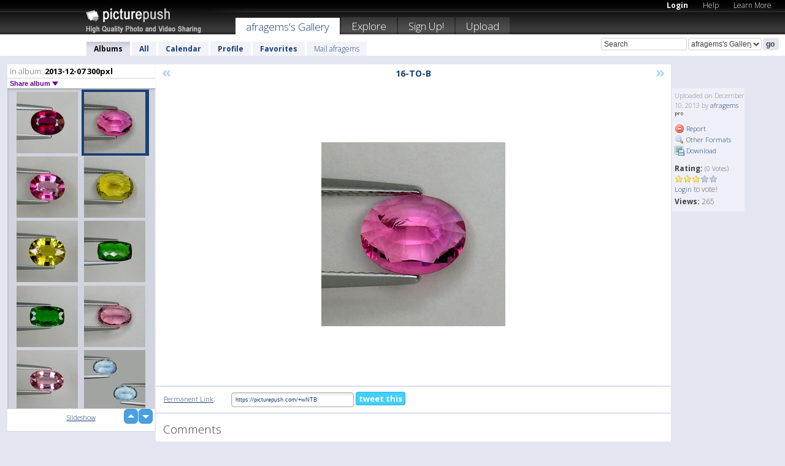

--- FILE ---
content_type: text/html; charset=UTF-8
request_url: https://afragems.picturepush.com/album/332360/13913245/2013-12-07-300pxl/16-TO-B.html
body_size: 6038
content:

        
                





        
	

        
    
                    
                        
           
                   
                    
                                    
        
            
           
            
                        
                
    <html xml:lang="en" lang="en">
    <head>

<meta name="viewport" content="width=device-width, initial-scale=1, maximum-scale=1"></meta>

 	<title>
    
        16-TO-B 2013-12-07 300pxl Photo album by  Afragems   
        
                        
        
        
        
        </title>	
        
       
<script type="text/javascript" src="https://ajax.googleapis.com/ajax/libs/jquery/1.4.3/jquery.min.js"></script>
	<script type="text/javascript" src="/consyn/base.js?v18"></script>
 
<script type="text/javascript">Consyn.start('/consyn',[],{usedefault:true});</script>


    	<link rel="stylesheet" href="https://picturepush.com/style/base3.css?v1698485769" type="text/css" />
    <link rel="stylesheet" href="https://picturepush.com/themes/picturepush/skins/black/style/colors.css?v6" type="text/css" id="skinStylesheet" />
    
    
    
    <link rel="alternate" title="PicturePush RSS feed" type="application/rss+xml" href="/user_rss.php" />
    
    <link rel="shortcut icon" href="/favicon.ico" /> 
    
    <meta http-equiv="Content-Type" content="text/html; charset=UTF-8"></meta>
    <meta name="verify-v1" content="njdKWUPFl93zsvYeC3/6WK2Yy7xOnZaHn5GfLDQdHTw="></meta>
    
    <meta name="keywords" content="16-TO-B, 2013-12-07 300pxl, afragems, free, photo, image, upload, quality, pro"></meta>
                
<link href="https://vjs.zencdn.net/5.19.2/video-js.css" rel="stylesheet" />

    	
	<meta property="og:title" content="16-TO-B.jpg"></meta>
        <meta property="og:type" content="article"></meta>
        <meta property="og:url" content="https://afragems.picturepush.com/album/332360/13913245/2013-12-07-300pxl/16-TO-B.html"></meta>
        <meta property="og:image" content="https://www1.picturepush.com/photo/a/13913245/640/2013-12-07-300pxl/16-TO-B.jpg"></meta>
        <meta property="og:site_name" content="PicturePush"></meta>
        <meta property="og:description" content=" by afragems In 2013-12-07 300pxl Album - "></meta>
	<meta property="fb:app_id" content="223717607720914"></meta>


             




    
  </head>
  <body style="position: relative;">

  <div id="bg" style="opacity: 0.9;filter: blur(5px); -webkit-filter: blur(5px); -moz-filter: blur(5px); -o-filter: blur(5px); -ms-filter: blur(5px); position: absolute; width: 100%; min-height: 100%; left:0; bottom:0; right:0;"></div>

  <div id="container">
    <div id="header">
        
        
        <div id="logo"><a href="https://picturepush.com/"><img src="https://picturepush.com/themes/picturepush/skins/black/img/logo4.jpg?v3" alt="PicturePush - High Quality Photo Upload and Sharing" id="skinLogo" /></a></div>
        <ul id="personalMenu" class="menu">
            
                                    
                        
            
                
            
            
             <li><a href="https://picturepush.com/login">Login</a></li>            
            
            <li><a href="https://picturepush.com/help" style="font-weight: normal;">Help</a></li><li><a href="https://picturepush.com/tour" style="font-weight: normal;">Learn More</a></li>            
           
            
            
        </ul>


        
        <ul id="mainmenu">
                            <li class="active"><h1><a href="https://afragems.picturepush.com/">afragems's Gallery</a></h1></li>
                
                        
              
            <li><a href="https://picturepush.com/explore">Explore</a></li><li><a href="https://picturepush.com/signup">Sign Up!</a></li><li><a href="https://picturepush.com/up">Upload</a></li>                      
        </ul>

                
    <div class="searchBox">
        <form name="findlogin" action="https://picturepush.com/search" method="get">
             
            
            <input type="text" name="q" style="width: 140px" value="Search" onclick="if(this.value=='Search'){this.focus(); this.select();}" /><select name="clid" style="width: 120px">
                <option value="">All galleries</option>
                                <option value="133042" selected="selected">afragems's Gallery</option>            </select><input type="submit" class="button" value="go" />
        </form>
    
    </div>
                
        <div id="userMenu">
            <ul class="menu">
            
                                
                            
            
                            
                
                                    <li class="active"><a href="https://afragems.picturepush.com/">Albums</a></li><li><a href="https://afragems.picturepush.com/all">All</a></li><li><a href="https://afragems.picturepush.com/calendar">Calendar</a></li><li><a href="https://afragems.picturepush.com/profile">Profile</a></li><li><a href="https://afragems.picturepush.com/favorites">Favorites</a></li> 
                                
                 
		                   
                    <li class="other"><a href="https://afragems.picturepush.com/mail">Mail afragems</a></li>
                                 
                
                
            </ul>



        </div>
    
    </div>
    
    

              

    
    
    <div id="content" class="content-set">

    
                                

	
                
        <div id="column1wrap"><div id="column1">


                       
        
            
        <div class="settitle">
                               
                     
            <h2> 
              <span class="prefix">In album:</span>               
              2013-12-07 300pxl          
               
              
            </h2>
             <div class="setcontrols">
               
               <span e:behave="picturepush.popup" e:popup="albumShareContextMenu" e:popupdata="{albumid: 332360}" style="cursor: pointer;">Share album <b class="downarrow"></b></span>
	     </div>
            </div>
            
                       
             <div class="block thumbGrid">
            
                <form action="/massmanipulate.php" method="post" target="waitingwindow" onsubmit="window.open('about:blank','waitingwindow','width=200,height=200'); hide(elem('massmenu'));" style="border: 1px solid transparent;">
                
                

    

                
                
                                                
                
                                
                <div e:transform="picturepush.lazyscroller" e:pages="12" e:position="7" e:pageheight="316" e:pagewidth="220" e:src="/thumbs_page.php?alid=332360&amp;page=$1" id="lazyscroller" style="min-height:320px; width: 240px;">
                        
                            
                                                                                                                        
    
        
    
    
        <div class="thumb">
<a class="link" e:behave="tooltip" id="img13913246" e:tiptext="17-RL-A<br />2013-12-10 03:47:47" e:transform="nav" href="https://afragems.picturepush.com/album/332360/13913246/2013-12-07-300pxl/17-RL-A.html" e:href="/album/332360/detail/13913246" e:target="column2" e:highlight="true" onclick="var e=fix_e(arguments[0]); if(elem('massmenu')){elem('massmenu').activate('sel_13913246',e)};">
        
        
        
        <img height="100" width="100" alt="17-RL-A - 2013-12-07 300pxl" src="https://www1.picturepush.com/photo/a/13913246/100c/2013-12-07-300pxl/17-RL-A.jpg?v0" /></a>
        
            <div class="data"> 
            
            </div>
        </div><div class="thumb">
<a class="link" e:behave="tooltip" id="img13913245" e:tiptext="16-TO-B<br />2013-12-10 03:47:45" e:transform="nav" href="https://afragems.picturepush.com/album/332360/13913245/2013-12-07-300pxl/16-TO-B.html" e:href="/album/332360/detail/13913245" e:target="column2" e:highlight="true" onclick="var e=fix_e(arguments[0]); if(elem('massmenu')){elem('massmenu').activate('sel_13913245',e)};">
        
        
        
        <img height="100" width="100" alt="16-TO-B - 2013-12-07 300pxl" src="https://www1.picturepush.com/photo/a/13913245/100c/2013-12-07-300pxl/16-TO-B.jpg?v0" /></a>
        
            <div class="data"> 
            
            </div>
        </div><div class="thumb">
<a class="link" e:behave="tooltip" id="img13913244" e:tiptext="16-TO-A<br />2013-12-10 03:47:44" e:transform="nav" href="https://afragems.picturepush.com/album/332360/13913244/2013-12-07-300pxl/16-TO-A.html" e:href="/album/332360/detail/13913244" e:target="column2" e:highlight="true" onclick="var e=fix_e(arguments[0]); if(elem('massmenu')){elem('massmenu').activate('sel_13913244',e)};">
        
        
        
        <img height="100" width="100" alt="16-TO-A - 2013-12-07 300pxl" src="https://www1.picturepush.com/photo/a/13913244/100c/2013-12-07-300pxl/16-TO-A.jpg?v0" /></a>
        
            <div class="data"> 
            
            </div>
        </div><div class="thumb">
<a class="link" e:behave="tooltip" id="img13913243" e:tiptext="15-TO-B<br />2013-12-10 03:47:42" e:transform="nav" href="https://afragems.picturepush.com/album/332360/13913243/2013-12-07-300pxl/15-TO-B.html" e:href="/album/332360/detail/13913243" e:target="column2" e:highlight="true" onclick="var e=fix_e(arguments[0]); if(elem('massmenu')){elem('massmenu').activate('sel_13913243',e)};">
        
        
        
        <img height="100" width="100" alt="15-TO-B - 2013-12-07 300pxl" src="https://www1.picturepush.com/photo/a/13913243/100c/2013-12-07-300pxl/15-TO-B.jpg?v0" /></a>
        
            <div class="data"> 
            
            </div>
        </div><div class="thumb">
<a class="link" e:behave="tooltip" id="img13913242" e:tiptext="15-TO-A<br />2013-12-10 03:47:40" e:transform="nav" href="https://afragems.picturepush.com/album/332360/13913242/2013-12-07-300pxl/15-TO-A.html" e:href="/album/332360/detail/13913242" e:target="column2" e:highlight="true" onclick="var e=fix_e(arguments[0]); if(elem('massmenu')){elem('massmenu').activate('sel_13913242',e)};">
        
        
        
        <img height="100" width="100" alt="15-TO-A - 2013-12-07 300pxl" src="https://www1.picturepush.com/photo/a/13913242/100c/2013-12-07-300pxl/15-TO-A.jpg?v0" /></a>
        
            <div class="data"> 
            
            </div>
        </div><div class="thumb">
<a class="link" e:behave="tooltip" id="img13913241" e:tiptext="14-CD-B<br />2013-12-10 03:47:38" e:transform="nav" href="https://afragems.picturepush.com/album/332360/13913241/2013-12-07-300pxl/14-CD-B.html" e:href="/album/332360/detail/13913241" e:target="column2" e:highlight="true" onclick="var e=fix_e(arguments[0]); if(elem('massmenu')){elem('massmenu').activate('sel_13913241',e)};">
        
        
        
        <img height="100" width="100" alt="14-CD-B - 2013-12-07 300pxl" src="https://www1.picturepush.com/photo/a/13913241/100c/2013-12-07-300pxl/14-CD-B.jpg?v0" /></a>
        
            <div class="data"> 
            
            </div>
        </div>    


<div class="scroller" style="float: left; width: auto;">
    <b e:behave='tooltip' e:tiptext="First Page"  class="char">&laquo;&nbsp;&nbsp;</b><b e:behave='tooltip' e:tiptext="Previous Page" class="char">&lt;&nbsp;&nbsp;</b><b class='active'>&nbsp;1&nbsp;</b> <a href="https://afragems.picturepush.com/album/332360/p-2013-12-07-300pxl.html?page=2" e:transform="nav">2</a> <a href="https://afragems.picturepush.com/album/332360/p-2013-12-07-300pxl.html?page=3" e:transform="nav">3</a> <a href="https://afragems.picturepush.com/album/332360/p-2013-12-07-300pxl.html?page=4" e:transform="nav">4</a> <a href="https://afragems.picturepush.com/album/332360/p-2013-12-07-300pxl.html?page=5" e:transform="nav">5</a> <a href="https://afragems.picturepush.com/album/332360/p-2013-12-07-300pxl.html?page=6" e:transform="nav">6</a> <a href="https://afragems.picturepush.com/album/332360/p-2013-12-07-300pxl.html?page=7" e:transform="nav">7</a> <a href="https://afragems.picturepush.com/album/332360/p-2013-12-07-300pxl.html?page=2" e:behave='tooltip' e:transform="nav" e:tiptext="Next Page" class="char">&gt;</a> <a href="https://afragems.picturepush.com/album/332360/p-2013-12-07-300pxl.html?page=12" e:behave='tooltip' e:transform="nav" e:tiptext="Last Page" class="char">&raquo;</a> 
    </div>
        
        
    
    
                    
                        
                    </div>  
                      <div style="position: relative; height: 1px; width: 50px; float: right; z-index: 99;">
                           <div style="position: absolute; right:0px; top: 0px; width: 50px;"><a href="#" onclick="elem('lazyscroller').focusPrevious();return false;" class="uparrow"><span>up</span></a>
				<a href="#" onclick="elem('lazyscroller').focusNext(); return false;" class="downarrow"><span>down</span></a></div>
                       </div>                        
                    
                   
                </form>
                                
                <div class="content" style="text-align: center;">
                   
                          
                        
                                                <div><a class="minor" href="/slideshow?alid=332360">Slideshow</a>
                        
                        
                        
                                                
                        </div>
                    </div>
                
                
                
    
                        
                
            </div>


                       
            
            
            

  
              
        
                   
		  
        
<div style="text-align: center;">

</div><div class="clear"></div>
        </div></div>
                
        <div id="column3">
            <div></div>        </div>                
                 <div class="column2">

        
            
                        
            <div id="column2" e:transform="picturepush.ImagePane" e:src="/album/332360/detail/13913245" e:storestate="anchor" e:loaded="true">
            
                
        
                        
                
        
        
        
        <script>
        if(typeof Consyn == "undefined"){
if(prompt('This page may miss parts, do you wish to refresh?'))window.location.href =  "https://afragems.picturepush.com/album/332360/13913245/2013-12-07-300pxl/16-TO-B.html";
}
        </script>
<div class="block stageBlock">
    <div class="content stage">
    
    
        <div class="scroller">
             <a href="/album/332360/detail/13913246" e:transform="nav" class="prev" title="Previous" rel="nofollow">&laquo;</a>                
                              
            <h2 class="imageTitle">16-TO-B</h2>                        
                       
             
            <a href="/album/332360/detail/13913244" e:transform="nav" class="next" title="Next" rel="nofollow">&raquo;</a>             
        </div>
                    
       
        <div class="media"> 
                
                        
            <a href="/showformat.php?format=1024&alid=332360&imgid=13913245&clid=133042" onclick="window.open(this.href,'fullsize','resizable=yes,status=no,menubar =no,toolbar = no,scrollbars=yes'); return false;" title="Click to enlarge!"><img class="photo" src="https://www1.picturepush.com/photo/a/13913245/640/2013-12-07-300pxl/16-TO-B.jpg?v0" width="300" height="300" onload="this.height = $(this)[0].offsetWidth*300 / 300;" alt="16-TO-B 2013-12-07 300pxl" /></a>
        
                               
                 </div>
        
        
        
                 
                 
          
        
        <div style="margin: 0 auto 10px auto; max-width:600px;"></div>        
        
        <div class="sidebar">
                
                <p>Uploaded  
                on December 10, 2013                by <a href="https://afragems.picturepush.com">afragems</a><img  src="https://picturepush.com/img/pro.gif" alt="Pro User" height="11" width="16" />                    
                                </p>
        
                
                <ul>
                
                            <li><a href="#" onclick="var d = confirm('Really report this image as inappropriate?'); if(d){location.href='/action.php?mode=report&image=13913245';} return false;"><img src="https://picturepush.com/img/icons/delete.png" alt="" class="icon" height="16" width="16" /> Report</a></li>            
                                  
        
            
            <li><a href="/showformat.php?format=1024&image=13913245" onclick="window.open(this.href,'fullsize','resizable=yes,status=no,menubar =no,toolbar = no,scrollbars=yes'); return false;" title="Other Formats"><img src="https://picturepush.com/img/icons/magnifier.png" alt="" class="icon" height="16" width="16" />  Other Formats</a></li>        
            
            <li><a href="https://www1.picturepush.com/photo/a/13913245/img/2013-12-07-300pxl/16-TO-B.jpg" title="Download 16-TO-B.jpg ( 0.03 MB)"><img src="https://picturepush.com/img/icons/picture_save.png" alt="" class="icon" height="16" width="16" /> Download</a></li>                        
       
            
            
            </ul>
            
            
                           
</p>
                
                    
            
        
            
            <strong>Rating:</strong> <span style="font-size: 10px">(0 Votes)</span><br />
                
                <span e:transform="pane" id="ratearea">
                    
                                            
                    <img src="https://picturepush.com/img/star1.gif" alt="" class="icon" /><img src="https://picturepush.com/img/star1.gif" alt="" class="icon" /><img src="https://picturepush.com/img/star1.gif" alt="" class="icon" /><img src="https://picturepush.com/img/star2.gif" alt="" class="icon" /><img src="https://picturepush.com/img/star2.gif" alt="" class="icon" />                    
                    
                                            <br /><a href="/login"  class="minor">Login</a> to vote! </span>        
                      
                      <br />
                      <strong>Views:</strong> 265<br />
                
                
                      
                
                                     
                    
                    
			                
                                        
                                        
  
                    
  
  
                    
      
                    
                                   
                                     
            
        </div>

        <div id="actionArea" e:transform="pane"></div>
        
    </div>

</div>

<div class="block" style="overflow: hidden;">
    
    <div class="content extracontent">
           <h3></h3>                     
     




           
               <table style="width: 480px;">      

              
                
               
                    
                    
                    <tr><th><a href="https://picturepush.com/+wNTB" class="minor">Permanent Link</a>:</th>
                <td colspan="3"><input type="text" value="https://picturepush.com/+wNTB" onclick="this.focus(); this.select();" style="width: 200px; font-size: 9px;" />


                <a href="http://twitter.com/share?url=https%3A%2F%2Fpicturepush.com%2F%2BwNTB&text=Check+out%3A+16-TO-B&via=picturepush&related=picturepush" class="tweet-button" target="_blank" title="Post this picture to twitter">tweet this</a>





                </td>
                

                
                
                
                
                </tr>
                    
                
                  

                
                  
                  
                  
                
               </table>
               
               
               
               
               
          
    </div>
      
</div>




<div class="block">
    <h2>Comments</h2>
    <div class="content">
    
      
                   
      
       <h3><img src="https://picturepush.com/img/icons/comment_add.png" alt="" class="icon" height="16" width="16" />  Add Comment</h3>
       
           
                     <p>Please <a href="/login">login</a> to add comments!</p>  
       
  </div>  
 
  
  
</div>        
        
        
        
        
        
        
        
        
        
                            
            
        </div>            
            
                  
   

         
            
            
            </div>
            
                        
                 
	<ul e:transform="picturepush.contextmenu" id="albumShareContextMenu" e:popuptemplate="menu" style="display:none">
                  
                        
                        
                        

                        <li><a href="https://afragems.picturepush.com/album/332360/p-2013-12-07-300pxl.html" onclick="prompt('Copy album link:',this.href); return false;" style="background-image: url(https://picturepush.com/img/icons/picture_link.png);">Album link</a></li>

                        
                        <li><a href="/masspublish?alid=332360&format=640" style="background-image: url(https://picturepush.com/img/icons/picture_link.png);">Publish</a></li>


	</ul>
                    

<script type="text/javascript">
// <![CDATA[
function checkKey(e){
  sel=null;
 if(e.keyCode!=39 && e.keyCode!=37) return true;

    var t = e.target.tagName.toLowerCase();
    if(t=='input' || t=='textarea' || t=='select') return true;
  if(e.keyCode==39){ // next
    sel =".stage .next";
  }else if(e.keyCode==37){ // previous
    sel=".stage .prev";
  }
  if(sel){
    $(sel).css({backgroundColor:'black'});
    $(sel).click();
  }
  return true;
}
$(function(){
    $(document).keyup(checkKey);


    var diffX,diffY,dx,dy, tchs, del = 150,
    clk = function(el){
        if ( typeof(tchs) !== 'object' ) return; //we have nothing to do
        if( Math.abs(dx) > Math.abs(dy) ){
           if ( dx < -20 ) { //swipe right
              $(".prev").click();
           }
           else if ( dx  > 20 ) { //swipe left
              $(".next").click();
           }
        }
    };
  
    $('.column2').bind('touchstart touchmove', function(ev){
            var oev = ev.originalEvent, el = $(this);
            switch( ev.type.charAt(5) ){
                case 's': //touch start
                    diffX = oev.touches[0].pageX;
                    diffY = oev.touches[0].pageY;
                    window.setTimeout(clk, del, el);
                break;
                case 'm': //touch move
                    tchs = oev.touches;
	            dx = (diffX - tchs[0].pageX);
                    dy = (diffY - tchs[0].pageY);
        //            tchs = oev.touches;
                break;
            }
    }); 
}); 

// ]]>
</script>


    
            
            
            
      
   <script type="text/javascript">
//<![CDATA[
var sess_id = "3c5ccb1f3cd596911bb96b2b9e510751";
/*
DomLoaded.load(function(){
  var s = document.createElement('script');
  s.src = "http://orders.colorplaza.com/cart/cart.cpl?lang=EN&oemid=21&swid=990450&aid="+sess_id;
  document.getElementsByTagName("head")[0].appendChild(s);
});
*/   
      //]]>
      </script>
      
                
       <div class="clear"></div> 
     </div>  
          
          
     
<div class="clear"></div>   
   </div>

<div class="clear"></div>   
   <div class="footer">
        <p id="p1">
        <a href="https://picturepush.com/help"><strong>Help:</strong></a><br />
        - <a href="https://picturepush.com/help">FAQ</a><br />

         - <a href="http://www.movinglabs.com/index.php/EN/Feedback?subject=PicturePush">Contact</a><br /> 
        </p>
        
        <p id="p2">
        <strong>Your:</strong><br />
                                        - <a href="https://picturepush.com/help">Help</a><br />- <a href="https://picturepush.com/tour">Learn More</a><br />                    </p>
       
        <p id="p3">
            <strong>Language:</strong><br />
            - <a href="https://picturepush.com/" class="active">English</a><br />
            - <a href="https://picturepush.com/nl/" class=" ?'active'}">Nederlands</a><br />
            - <a href="https://picturepush.com/fr/" class=" ?'active'}">Français</a><br />
        </p>
        
        <p id="p4">
        <a href="https://picturepush.com/explore"><strong>Explore:</strong></a><br />
             - <a href="https://picturepush.com/updated">Updated</a><br /> - <a href="https://picturepush.com/calendar">Calendar</a><br /> - <a href="https://picturepush.com/explore.comments">Comments</a><br /> - <a href="https://picturepush.com/members">Members</a><br />        </p>
        
        <p id="p5">
        <a href="https://picturepush.com/about"><strong>About PicturePush:</strong></a><br />
        - <a href="https://picturepush.com/about">Terms</a><br />
        - <a href="https://picturepush.com/news">News</a><br />
        - <a href="http://twitter.com/PicturePush">Follow on Twitter</a><br />
        - <a href="http://www.movinglabs.com/index.php/EN/Feedback?subject=PicturePush+Feedback">Send us some Feedback</a><br /> 
    
        </p>
        
        
        <p id="p6">
            <a href="https://picturepush.com/tools"><strong>Tools:</strong></a><br />
            - <a href="https://picturepush.com/tools">Multi file upload</a><br />
            - <a href="https://picturepush.com/tools">Widgets for your site</a><br />
            - <a href="https://picturepush.com/3rd_party_hosting">3rd party hosting</a><br />
            - <a href="https://picturepush.com/ebay">eBay photo upload</a><br />

        </p>
        
        
        <p class="copyright">&copy; 2006-2026 - Created by <a href="http://www.movinglabs.com/">MovingLabs</a> 
        &nbsp;
        
        <a href="/privacy">privacy policy</a> - <a href="https://picturepush.com/sitemap">sitemap</a> - <a href="https://picturepush.com/disclosure">Responsible Disclosure</a>

        
</p>
   </div>  
   
   
   











  <script src="https://vjs.zencdn.net/ie8/1.1.2/videojs-ie8.min.js"></script>



  </body>
  
  <!-- 0.061784029006958 -->
</html>                

--- FILE ---
content_type: text/html; charset=UTF-8
request_url: https://afragems.picturepush.com/thumbs_page.php?alid=332360&page=6
body_size: 607
content:

    
        
    
    
        <div class="thumb">
<a class="link" e:behave="tooltip" id="img13913254" e:tiptext="21-TO-A<br />2013-12-10 03:48:02" e:transform="nav" href="https://afragems.picturepush.com/album/332360/13913254/2013-12-07-300pxl/21-TO-A.html" e:href="/album/332360/detail/13913254" e:target="column2" e:highlight="true" onclick="var e=fix_e(arguments[0]); if(elem('massmenu')){elem('massmenu').activate('sel_13913254',e)};">
        
        
        
        <img height="100" width="100" alt="21-TO-A - 2013-12-07 300pxl" src="https://www1.picturepush.com/photo/a/13913254/100c/2013-12-07-300pxl/21-TO-A.jpg?v0" /></a>
        
            <div class="data"> 
            
            </div>
        </div><div class="thumb">
<a class="link" e:behave="tooltip" id="img13913253" e:tiptext="20-TO-B<br />2013-12-10 03:48:00" e:transform="nav" href="https://afragems.picturepush.com/album/332360/13913253/2013-12-07-300pxl/20-TO-B.html" e:href="/album/332360/detail/13913253" e:target="column2" e:highlight="true" onclick="var e=fix_e(arguments[0]); if(elem('massmenu')){elem('massmenu').activate('sel_13913253',e)};">
        
        
        
        <img height="100" width="100" alt="20-TO-B - 2013-12-07 300pxl" src="https://www1.picturepush.com/photo/a/13913253/100c/2013-12-07-300pxl/20-TO-B.jpg?v0" /></a>
        
            <div class="data"> 
            
            </div>
        </div><div class="thumb">
<a class="link" e:behave="tooltip" id="img13913252" e:tiptext="20-TO-A<br />2013-12-10 03:47:58" e:transform="nav" href="https://afragems.picturepush.com/album/332360/13913252/2013-12-07-300pxl/20-TO-A.html" e:href="/album/332360/detail/13913252" e:target="column2" e:highlight="true" onclick="var e=fix_e(arguments[0]); if(elem('massmenu')){elem('massmenu').activate('sel_13913252',e)};">
        
        
        
        <img height="100" width="100" alt="20-TO-A - 2013-12-07 300pxl" src="https://www1.picturepush.com/photo/a/13913252/100c/2013-12-07-300pxl/20-TO-A.jpg?v0" /></a>
        
            <div class="data"> 
            
            </div>
        </div><div class="thumb">
<a class="link" e:behave="tooltip" id="img13913249" e:tiptext="18-RL-B<br />2013-12-10 03:47:53" e:transform="nav" href="https://afragems.picturepush.com/album/332360/13913249/2013-12-07-300pxl/18-RL-B.html" e:href="/album/332360/detail/13913249" e:target="column2" e:highlight="true" onclick="var e=fix_e(arguments[0]); if(elem('massmenu')){elem('massmenu').activate('sel_13913249',e)};">
        
        
        
        <img height="100" width="100" alt="18-RL-B - 2013-12-07 300pxl" src="https://www1.picturepush.com/photo/a/13913249/100c/2013-12-07-300pxl/18-RL-B.jpg?v0" /></a>
        
            <div class="data"> 
            
            </div>
        </div><div class="thumb">
<a class="link" e:behave="tooltip" id="img13913248" e:tiptext="18-RL-A<br />2013-12-10 03:47:51" e:transform="nav" href="https://afragems.picturepush.com/album/332360/13913248/2013-12-07-300pxl/18-RL-A.html" e:href="/album/332360/detail/13913248" e:target="column2" e:highlight="true" onclick="var e=fix_e(arguments[0]); if(elem('massmenu')){elem('massmenu').activate('sel_13913248',e)};">
        
        
        
        <img height="100" width="100" alt="18-RL-A - 2013-12-07 300pxl" src="https://www1.picturepush.com/photo/a/13913248/100c/2013-12-07-300pxl/18-RL-A.jpg?v0" /></a>
        
            <div class="data"> 
            
            </div>
        </div><div class="thumb">
<a class="link" e:behave="tooltip" id="img13913247" e:tiptext="17-RL-B<br />2013-12-10 03:47:49" e:transform="nav" href="https://afragems.picturepush.com/album/332360/13913247/2013-12-07-300pxl/17-RL-B.html" e:href="/album/332360/detail/13913247" e:target="column2" e:highlight="true" onclick="var e=fix_e(arguments[0]); if(elem('massmenu')){elem('massmenu').activate('sel_13913247',e)};">
        
        
        
        <img height="100" width="100" alt="17-RL-B - 2013-12-07 300pxl" src="https://www1.picturepush.com/photo/a/13913247/100c/2013-12-07-300pxl/17-RL-B.jpg?v0" /></a>
        
            <div class="data"> 
            
            </div>
        </div>    


        
        
    
    


--- FILE ---
content_type: text/html; charset=UTF-8
request_url: https://afragems.picturepush.com/thumbs_page.php?alid=332360&page=7
body_size: 594
content:

    
        
    
    
        <div class="thumb">
<a class="link" e:behave="tooltip" id="img13913246" e:tiptext="17-RL-A<br />2013-12-10 03:47:47" e:transform="nav" href="https://afragems.picturepush.com/album/332360/13913246/2013-12-07-300pxl/17-RL-A.html" e:href="/album/332360/detail/13913246" e:target="column2" e:highlight="true" onclick="var e=fix_e(arguments[0]); if(elem('massmenu')){elem('massmenu').activate('sel_13913246',e)};">
        
        
        
        <img height="100" width="100" alt="17-RL-A - 2013-12-07 300pxl" src="https://www1.picturepush.com/photo/a/13913246/100c/2013-12-07-300pxl/17-RL-A.jpg?v0" /></a>
        
            <div class="data"> 
            
            </div>
        </div><div class="thumb">
<a class="link" e:behave="tooltip" id="img13913245" e:tiptext="16-TO-B<br />2013-12-10 03:47:45" e:transform="nav" href="https://afragems.picturepush.com/album/332360/13913245/2013-12-07-300pxl/16-TO-B.html" e:href="/album/332360/detail/13913245" e:target="column2" e:highlight="true" onclick="var e=fix_e(arguments[0]); if(elem('massmenu')){elem('massmenu').activate('sel_13913245',e)};">
        
        
        
        <img height="100" width="100" alt="16-TO-B - 2013-12-07 300pxl" src="https://www1.picturepush.com/photo/a/13913245/100c/2013-12-07-300pxl/16-TO-B.jpg?v0" /></a>
        
            <div class="data"> 
            
            </div>
        </div><div class="thumb">
<a class="link" e:behave="tooltip" id="img13913244" e:tiptext="16-TO-A<br />2013-12-10 03:47:44" e:transform="nav" href="https://afragems.picturepush.com/album/332360/13913244/2013-12-07-300pxl/16-TO-A.html" e:href="/album/332360/detail/13913244" e:target="column2" e:highlight="true" onclick="var e=fix_e(arguments[0]); if(elem('massmenu')){elem('massmenu').activate('sel_13913244',e)};">
        
        
        
        <img height="100" width="100" alt="16-TO-A - 2013-12-07 300pxl" src="https://www1.picturepush.com/photo/a/13913244/100c/2013-12-07-300pxl/16-TO-A.jpg?v0" /></a>
        
            <div class="data"> 
            
            </div>
        </div><div class="thumb">
<a class="link" e:behave="tooltip" id="img13913243" e:tiptext="15-TO-B<br />2013-12-10 03:47:42" e:transform="nav" href="https://afragems.picturepush.com/album/332360/13913243/2013-12-07-300pxl/15-TO-B.html" e:href="/album/332360/detail/13913243" e:target="column2" e:highlight="true" onclick="var e=fix_e(arguments[0]); if(elem('massmenu')){elem('massmenu').activate('sel_13913243',e)};">
        
        
        
        <img height="100" width="100" alt="15-TO-B - 2013-12-07 300pxl" src="https://www1.picturepush.com/photo/a/13913243/100c/2013-12-07-300pxl/15-TO-B.jpg?v0" /></a>
        
            <div class="data"> 
            
            </div>
        </div><div class="thumb">
<a class="link" e:behave="tooltip" id="img13913242" e:tiptext="15-TO-A<br />2013-12-10 03:47:40" e:transform="nav" href="https://afragems.picturepush.com/album/332360/13913242/2013-12-07-300pxl/15-TO-A.html" e:href="/album/332360/detail/13913242" e:target="column2" e:highlight="true" onclick="var e=fix_e(arguments[0]); if(elem('massmenu')){elem('massmenu').activate('sel_13913242',e)};">
        
        
        
        <img height="100" width="100" alt="15-TO-A - 2013-12-07 300pxl" src="https://www1.picturepush.com/photo/a/13913242/100c/2013-12-07-300pxl/15-TO-A.jpg?v0" /></a>
        
            <div class="data"> 
            
            </div>
        </div><div class="thumb">
<a class="link" e:behave="tooltip" id="img13913241" e:tiptext="14-CD-B<br />2013-12-10 03:47:38" e:transform="nav" href="https://afragems.picturepush.com/album/332360/13913241/2013-12-07-300pxl/14-CD-B.html" e:href="/album/332360/detail/13913241" e:target="column2" e:highlight="true" onclick="var e=fix_e(arguments[0]); if(elem('massmenu')){elem('massmenu').activate('sel_13913241',e)};">
        
        
        
        <img height="100" width="100" alt="14-CD-B - 2013-12-07 300pxl" src="https://www1.picturepush.com/photo/a/13913241/100c/2013-12-07-300pxl/14-CD-B.jpg?v0" /></a>
        
            <div class="data"> 
            
            </div>
        </div>    


        
        
    
    


--- FILE ---
content_type: text/html; charset=UTF-8
request_url: https://afragems.picturepush.com/thumbs_page.php?alid=332360&page=8
body_size: 610
content:

    
        
    
    
        <div class="thumb">
<a class="link" e:behave="tooltip" id="img13913240" e:tiptext="14-CD-A<br />2013-12-10 03:47:34" e:transform="nav" href="https://afragems.picturepush.com/album/332360/13913240/2013-12-07-300pxl/14-CD-A.html" e:href="/album/332360/detail/13913240" e:target="column2" e:highlight="true" onclick="var e=fix_e(arguments[0]); if(elem('massmenu')){elem('massmenu').activate('sel_13913240',e)};">
        
        
        
        <img height="100" width="100" alt="14-CD-A - 2013-12-07 300pxl" src="https://www1.picturepush.com/photo/a/13913240/100c/2013-12-07-300pxl/14-CD-A.jpg?v0" /></a>
        
            <div class="data"> 
            
            </div>
        </div><div class="thumb">
<a class="link" e:behave="tooltip" id="img13913239" e:tiptext="13-TO-B<br />2013-12-10 03:47:32" e:transform="nav" href="https://afragems.picturepush.com/album/332360/13913239/2013-12-07-300pxl/13-TO-B.html" e:href="/album/332360/detail/13913239" e:target="column2" e:highlight="true" onclick="var e=fix_e(arguments[0]); if(elem('massmenu')){elem('massmenu').activate('sel_13913239',e)};">
        
        
        
        <img height="100" width="100" alt="13-TO-B - 2013-12-07 300pxl" src="https://www1.picturepush.com/photo/a/13913239/100c/2013-12-07-300pxl/13-TO-B.jpg?v0" /></a>
        
            <div class="data"> 
            
            </div>
        </div><div class="thumb">
<a class="link" e:behave="tooltip" id="img13913238" e:tiptext="13-TO-A<br />2013-12-10 03:47:30" e:transform="nav" href="https://afragems.picturepush.com/album/332360/13913238/2013-12-07-300pxl/13-TO-A.html" e:href="/album/332360/detail/13913238" e:target="column2" e:highlight="true" onclick="var e=fix_e(arguments[0]); if(elem('massmenu')){elem('massmenu').activate('sel_13913238',e)};">
        
        
        
        <img height="100" width="100" alt="13-TO-A - 2013-12-07 300pxl" src="https://www1.picturepush.com/photo/a/13913238/100c/2013-12-07-300pxl/13-TO-A.jpg?v0" /></a>
        
            <div class="data"> 
            
            </div>
        </div><div class="thumb">
<a class="link" e:behave="tooltip" id="img13913237" e:tiptext="12-AQ-B<br />2013-12-10 03:47:28" e:transform="nav" href="https://afragems.picturepush.com/album/332360/13913237/2013-12-07-300pxl/12-AQ-B.html" e:href="/album/332360/detail/13913237" e:target="column2" e:highlight="true" onclick="var e=fix_e(arguments[0]); if(elem('massmenu')){elem('massmenu').activate('sel_13913237',e)};">
        
        
        
        <img height="100" width="100" alt="12-AQ-B - 2013-12-07 300pxl" src="https://www1.picturepush.com/photo/a/13913237/100c/2013-12-07-300pxl/12-AQ-B.jpg?v0" /></a>
        
            <div class="data"> 
            
            </div>
        </div><div class="thumb">
<a class="link" e:behave="tooltip" id="img13913236" e:tiptext="12-AQ-A<br />2013-12-10 03:47:27" e:transform="nav" href="https://afragems.picturepush.com/album/332360/13913236/2013-12-07-300pxl/12-AQ-A.html" e:href="/album/332360/detail/13913236" e:target="column2" e:highlight="true" onclick="var e=fix_e(arguments[0]); if(elem('massmenu')){elem('massmenu').activate('sel_13913236',e)};">
        
        
        
        <img height="100" width="100" alt="12-AQ-A - 2013-12-07 300pxl" src="https://www1.picturepush.com/photo/a/13913236/100c/2013-12-07-300pxl/12-AQ-A.jpg?v0" /></a>
        
            <div class="data"> 
            
            </div>
        </div><div class="thumb">
<a class="link" e:behave="tooltip" id="img13913235" e:tiptext="11-WZ-B<br />2013-12-10 03:47:21" e:transform="nav" href="https://afragems.picturepush.com/album/332360/13913235/2013-12-07-300pxl/11-WZ-B.html" e:href="/album/332360/detail/13913235" e:target="column2" e:highlight="true" onclick="var e=fix_e(arguments[0]); if(elem('massmenu')){elem('massmenu').activate('sel_13913235',e)};">
        
        
        
        <img height="100" width="100" alt="11-WZ-B - 2013-12-07 300pxl" src="https://www1.picturepush.com/photo/a/13913235/100c/2013-12-07-300pxl/11-WZ-B.jpg?v0" /></a>
        
            <div class="data"> 
            
            </div>
        </div>    


        
        
    
    
